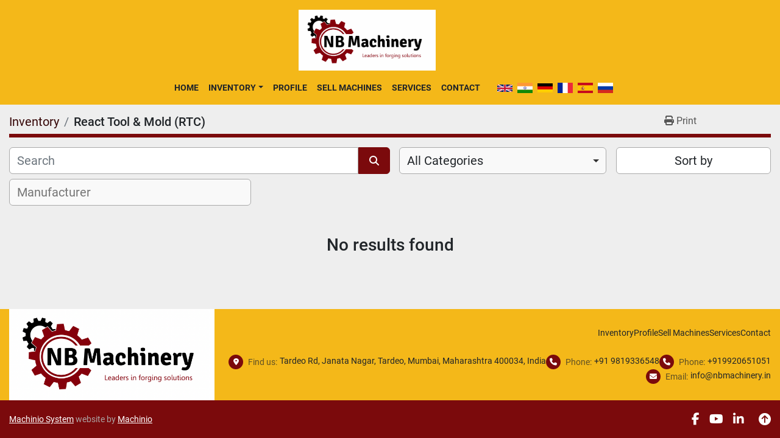

--- FILE ---
content_type: text/html; charset=utf-8
request_url: https://www.nbmachinery.in/listings?manufacturer=React+Tool+%26+Mold+%28RTC%29
body_size: 8499
content:
<!DOCTYPE html><html id="mh" lang="en"><head><title>React Tool &amp; Mold (RTC) for sale at NB Machinery </title><meta content="React Tool &amp; Mold (RTC) for sale at NB Machinery " property="title" /><meta content="text/html; charset=UTF-8" http-equiv="Content-Type" /><meta content="width=device-width, initial-scale=1.0" name="viewport" /><meta content="Find Forging Equipment, Sheet Metal, Turning Machines, Boring Mills, Gear Machines and other Equipment for sale at NB Machinery ." name="description" /><meta content="wss://system.machinio.com/cable" name="cable-url" /><meta content="Find Forging Equipment, Sheet Metal, Turning Machines, Boring Mills, Gear Machines and other Equipment for sale at NB Machinery ." property="og:description" /><meta content="React Tool &amp; Mold (RTC) for sale at NB Machinery " property="og:title" /><meta content="website" property="og:type" /><meta content="summary_large_image" property="twitter:card" /><meta content="React Tool &amp; Mold (RTC) for sale at NB Machinery " property="twitter:title" /><meta content="Find Forging Equipment, Sheet Metal, Turning Machines, Boring Mills, Gear Machines and other Equipment for sale at NB Machinery ." property="twitter:description" /><link href="https://i.machineryhost.com" rel="preconnect" /><link href="https://i.system.machinio.com" rel="preconnect" /><link href="https://s3.amazonaws.com" rel="preconnect" /><meta content="noindex" name="robots" /><link rel="stylesheet" href="/styles/custom-da86f4bc3fa7884e618f536c1f54808a.css" media="all" /><link rel="stylesheet" href="/packs/css/918-ca3a6288.css" media="all" />
<link rel="stylesheet" href="/packs/css/application-5f9e7bfe.css" media="all" /><link href="https://www.nbmachinery.in/listings?manufacturer=React+Tool+%26+Mold+%28RTC%29" rel="canonical" /><meta content="https://www.nbmachinery.in/listings?manufacturer=React+Tool+%26+Mold+%28RTC%29" property="og:url" /><link href="https://www.nbmachinery.in/listings?manufacturer=React+Tool+%26+Mold+%28RTC%29" rel="next" /><script id="json-ld" type="application/ld+json">{ "@context" : "https://schema.org", "@type" : "LocalBusiness", "name" : "NB Machinery ", "address" : "Tardeo Rd, Janata Nagar, Tardeo, Mumbai, Maharashtra 400034, India", "url" : "https://www.nbmachinery.in", "image": "https://f.machineryhost.com/4e0d67e54ad6626e957d15b08ae128a6/3dd466d43e06cde88c43429b7a5ccdb7/logo.jpeg", "telephone" : "+919920651051"}</script></head><body class="listings-page body-s1382 body-xl-container"><code data-configs="{&quot;currency&quot;:&quot;inr&quot;,&quot;convert_prices&quot;:true,&quot;gdpr_compliance&quot;:false,&quot;currency_iso_code&quot;:false,&quot;show_webshop_stripe_invoice_checkout_hint&quot;:false,&quot;private_price_webshop&quot;:false,&quot;enable_listing_quantity&quot;:false,&quot;allow_offer&quot;:false,&quot;terms_of_sales_path&quot;:null,&quot;automated_locale&quot;:false,&quot;primary_language_code&quot;:&quot;en&quot;,&quot;manual_languages&quot;:[&quot;en&quot;],&quot;controller_name&quot;:&quot;listings&quot;,&quot;webshop_type&quot;:&quot;ecommerce&quot;,&quot;create_webshop_lead&quot;:null,&quot;display_cookies_consent&quot;:null,&quot;privacy_policy_page&quot;:null,&quot;contact_form_attach_files_limit&quot;:10,&quot;submit_order_button_text&quot;:null,&quot;shopping_cart_header_title&quot;:null,&quot;custom_newsletter_button_title&quot;:null,&quot;restrict_lead_submission_by_buyer_location&quot;:false}"></code><div class="page-wrapper"><div class="hidden-print header-layout"><header class="site-header site-header__content full-width-2 d-flex flex-column flex-xxl-row align-items-stretch align-items-xl-center justify-content-between" id="site-header"><div class="d-flex align-items-center flex-shrink-0 justify-content-center mb-3 mb-xxl-0"><div class="site-header__logo mb-3 mb-md-0 "><a class="" href="/"><img class="" alt="NB Machinery " src="https://f.machineryhost.com/4e0d67e54ad6626e957d15b08ae128a6/3dd466d43e06cde88c43429b7a5ccdb7/logo.jpeg" /></a></div></div><div class="d-flex flex-row-reverse align-items-center justify-content-between flex-lg-column flex-xl-row align-items-xl-center"><nav class="primary-nav mr-xl-4"><ul class="primary-nav__navbar"><li class="primary-nav__item home"><a class="primary-nav__link" href="/">Home</a></li><li class="primary-nav__item inventory"><div class="dropdown primary-nav__dropdown"><div aria-expanded="false" aria-haspopup="true" class="primary-nav__link dropdown-toggle" id="dropdownMenuButton" role="button"><a href="/listings">Inventory</a></div><div aria-labelledby="dropdownMenuButton" class="dropdown-menu primary-nav__dropdown-menu m-0"><div class="d-flex"><div class="primary-nav__link-block"><div class="primary-nav__link-block__item"><a class="dropdown-item  dropdown-children" href="/boring-mills">Boring Mills</a><div class="dropdown-item grandchildren w-100"><a class="dropdown-item" data-role="grandchildren-item" href="/boring-mills/borer-horizontal-floor-type">Borer Horizontal Floor Type</a><a class="dropdown-item" data-role="grandchildren-item" href="/boring-mills/borer-horizontal-floor-type-cnc">Borer Horizontal Floor Type CNC</a><a class="dropdown-item" data-role="grandchildren-item" href="/boring-mills/borer-horizontal-floor-type-nc">Borer Horizontal Floor Type NC</a><a class="dropdown-item" data-role="grandchildren-item" href="/boring-mills/borer-horizontal-ram-type-cnc">Borer Horizontal Ram Type CNC</a><a class="dropdown-item" data-role="grandchildren-item" href="/boring-mills/borer-horizontal-table-type">Borer Horizontal Table Type</a><a class="dropdown-item" data-role="grandchildren-item" href="/boring-mills/borer-horizontal-table-type-cnc">Borer Horizontal Table Type CNC</a><a class="dropdown-item" data-role="grandchildren-item" href="/boring-mills/rotary-table">Rotary Table</a></div></div><div class="primary-nav__link-block__item"><a class="dropdown-item  dropdown-children" href="/drilling-machine">Drilling Machine</a><div class="dropdown-item grandchildren w-100"><a class="dropdown-item" data-role="grandchildren-item" href="/drilling-machine/radial-drilling-machine">Radial Drilling Machine</a><a class="dropdown-item" data-role="grandchildren-item" href="/drilling-machine/trepanning-machine">Trepanning Machine</a></div></div><div class="primary-nav__link-block__item"><a class="dropdown-item  dropdown-children" href="/forging-equipment">Forging Equipment</a><div class="dropdown-item grandchildren w-100"><a class="dropdown-item" data-role="grandchildren-item" href="/forging-equipment/bandsaw-machine">Bandsaw Machine</a><a class="dropdown-item" data-role="grandchildren-item" href="/forging-equipment/billet-shear">Billet Shear</a><a class="dropdown-item" data-role="grandchildren-item" href="/forging-equipment/circular-saw">Circular Saw</a><a class="dropdown-item" data-role="grandchildren-item" href="/forging-equipment/cold-forging-press-line">Cold Forging Press Line</a><a class="dropdown-item" data-role="grandchildren-item" href="/forging-equipment/cold-rolling-mill">Cold Rolling Mill</a><a class="dropdown-item" data-role="grandchildren-item" href="/forging-equipment/cross-wedge-roll">Cross Wedge Roll</a><a class="dropdown-item" data-role="grandchildren-item" href="/forging-equipment/cross-wedge-rolling-mill">Cross Wedge Rolling Mill</a><a class="dropdown-item" data-role="grandchildren-item" href="/forging-equipment/direct-drive-screw-press">Direct Drive Screw Press</a><a class="dropdown-item" data-role="grandchildren-item" href="/forging-equipment/friction-screw-line">Friction Screw Line</a><a class="dropdown-item" data-role="grandchildren-item" href="/forging-equipment/hammer-counterblow">Hammer Counterblow</a><a class="dropdown-item" data-role="grandchildren-item" href="/forging-equipment/hammer-drop-forging-open-die">Hammer Drop Forging Open Die</a><a class="dropdown-item" data-role="grandchildren-item" href="/forging-equipment/hammer-forging-belt-drop">Hammer Forging Belt Drop</a><a class="dropdown-item" data-role="grandchildren-item" href="/forging-equipment/hammer-forging-hydraulic">Hammer Forging Hydraulic</a><a class="dropdown-item" data-role="grandchildren-item" href="/forging-equipment/hammer-forging-hydraulic-line">Hammer Forging Hydraulic Line</a><a class="dropdown-item" data-role="grandchildren-item" href="/forging-equipment/hammer-forging-open-die-pneumatic">Hammer Forging Open Die Pneumatic</a><a class="dropdown-item" data-role="grandchildren-item" href="/forging-equipment/hammer-forging-pneumatic">Hammer Forging Pneumatic</a><a class="dropdown-item" data-role="grandchildren-item" href="/forging-equipment/hammer-forging-pneumatic-line">Hammer Forging Pneumatic Line</a><a class="dropdown-item" data-role="grandchildren-item" href="/forging-equipment/header-cold">Header Cold</a><a class="dropdown-item" data-role="grandchildren-item" href="/forging-equipment/header-progressive-bolt-makers">Header Progressive Bolt Makers</a><a class="dropdown-item" data-role="grandchildren-item" href="/forging-equipment/hot-forging-line">Hot Forging Line</a><a class="dropdown-item" data-role="grandchildren-item" href="/forging-equipment/hot-rolling-mill">Hot Rolling Mill</a><a class="dropdown-item" data-role="grandchildren-item" href="/forging-equipment/hot-rolling-mill-plate">Hot Rolling Mill Plate</a><a class="dropdown-item" data-role="grandchildren-item" href="/forging-equipment/hydraulic-forging-press-line">Hydraulic Forging Press Line</a><a class="dropdown-item" data-role="grandchildren-item" href="/forging-equipment/induction-heater">Induction Heater</a><a class="dropdown-item" data-role="grandchildren-item" href="/forging-equipment/manipulator">Manipulator</a><a class="dropdown-item" data-role="grandchildren-item" href="/forging-equipment/part-former-cold">Part Former Cold</a><a class="dropdown-item" data-role="grandchildren-item" href="/forging-equipment/part-former-hot">Part Former Hot</a><a class="dropdown-item" data-role="grandchildren-item" href="/forging-equipment/part-former-hot-line">Part Former Hot Line</a><a class="dropdown-item" data-role="grandchildren-item" href="/forging-equipment/press-cold-extrusion">Press Cold Extrusion</a><a class="dropdown-item" data-role="grandchildren-item" href="/forging-equipment/press-cold-forging">Press Cold Forging</a><a class="dropdown-item" data-role="grandchildren-item" href="/forging-equipment/press-cold-forging-hydraulic">Press Cold Forging Hydraulic</a><a class="dropdown-item" data-role="grandchildren-item" href="/forging-equipment/press-extrusion-hydraulic">Press Extrusion Hydraulic</a><a class="dropdown-item" data-role="grandchildren-item" href="/forging-equipment/press-forging-hydraulic">Press Forging Hydraulic</a><a class="dropdown-item" data-role="grandchildren-item" href="/forging-equipment/press-forging-open-die-hydraulic">Press Forging Open Die Hydraulic</a><a class="dropdown-item" data-role="grandchildren-item" href="/forging-equipment/press-friction-screw">Press Friction Screw</a><a class="dropdown-item" data-role="grandchildren-item" href="/forging-equipment/press-hot-forging">Press Hot Forging</a><a class="dropdown-item" data-role="grandchildren-item" href="/forging-equipment/press-knuckle-joint-coining">Press Knuckle Joint Coining</a><a class="dropdown-item" data-role="grandchildren-item" href="/forging-equipment/press-transfer-forging">Press Transfer Forging</a><a class="dropdown-item" data-role="grandchildren-item" href="/forging-equipment/press-trimming">Press Trimming</a><a class="dropdown-item" data-role="grandchildren-item" href="/forging-equipment/radial-forging">Radial Forging</a><a class="dropdown-item" data-role="grandchildren-item" href="/forging-equipment/reduce-forging-roll">Reduce Forging Roll</a><a class="dropdown-item" data-role="grandchildren-item" href="/forging-equipment/ring-rolling-line">Ring Rolling Line</a><a class="dropdown-item" data-role="grandchildren-item" href="/forging-equipment/ring-rolling-machine">Ring Rolling Machine</a><a class="dropdown-item" data-role="grandchildren-item" href="/forging-equipment/robot">Robot</a><a class="dropdown-item" data-role="grandchildren-item" href="/forging-equipment/scalping-machine">Scalping Machine</a><a class="dropdown-item" data-role="grandchildren-item" href="/forging-equipment/spares">Spares</a><a class="dropdown-item" data-role="grandchildren-item" href="/forging-equipment/upsetter">Upsetter</a></div></div><div class="primary-nav__link-block__item"><a class="dropdown-item  dropdown-children" href="/gear-machines">Gear Machines</a><div class="dropdown-item grandchildren w-100"><a class="dropdown-item" data-role="grandchildren-item" href="/gear-machines/broaching-machine-vertical">Broaching Machine Vertical</a><a class="dropdown-item" data-role="grandchildren-item" href="/gear-machines/gear-generator-spiral-bevel">Gear Generator Spiral Bevel</a><a class="dropdown-item" data-role="grandchildren-item" href="/gear-machines/gear-generator-spiral-bevel-hypoid">Gear Generator Spiral Bevel &amp; Hypoid</a><a class="dropdown-item" data-role="grandchildren-item" href="/gear-machines/gear-generator-straight-bevel">Gear Generator Straight Bevel</a><a class="dropdown-item" data-role="grandchildren-item" href="/gear-machines/gear-grinder">Gear Grinder</a><a class="dropdown-item" data-role="grandchildren-item" href="/gear-machines/gear-grinder-cnc">Gear Grinder CNC</a><a class="dropdown-item" data-role="grandchildren-item" href="/gear-machines/gear-grinder-spiral-bevel-cnc">Gear Grinder Spiral Bevel CNC</a><a class="dropdown-item" data-role="grandchildren-item" href="/gear-machines/gear-hobber">Gear Hobber</a><a class="dropdown-item" data-role="grandchildren-item" href="/gear-machines/gear-hobbing-machine-cnc">Gear Hobbing Machine CNC</a><a class="dropdown-item" data-role="grandchildren-item" href="/gear-machines/gear-shaper">Gear Shaper</a><a class="dropdown-item" data-role="grandchildren-item" href="/gear-machines/grinder-roll-cnc">Grinder Roll CNC</a></div></div><div class="primary-nav__link-block__item"><a class="dropdown-item  dropdown-children" href="/grinding-machines">Grinding Machines</a><div class="dropdown-item grandchildren w-100"><a class="dropdown-item" data-role="grandchildren-item" href="/grinding-machines/grinder-crankshaft">Grinder Crankshaft</a><a class="dropdown-item" data-role="grandchildren-item" href="/grinding-machines/grinder-crankshaft-cnc">Grinder Crankshaft CNC</a><a class="dropdown-item" data-role="grandchildren-item" href="/grinding-machines/grinder-cylindrical">Grinder Cylindrical</a></div></div><div class="primary-nav__link-block__item"><a class="dropdown-item  dropdown-children" href="/machining-center">Machining Center</a><div class="dropdown-item grandchildren w-100"><a class="dropdown-item" data-role="grandchildren-item" href="/machining-center/drill-tapp-center">Drill Tapp Center</a><a class="dropdown-item" data-role="grandchildren-item" href="/machining-center/face-machining-center">Face Machining Center</a><a class="dropdown-item" data-role="grandchildren-item" href="/machining-center/machining-center-vertical">Machining Center Vertical</a></div></div><div class="primary-nav__link-block__item"><a class="dropdown-item  dropdown-children" href="/milling-machines">Milling Machines</a><div class="dropdown-item grandchildren w-100"><a class="dropdown-item" data-role="grandchildren-item" href="/milling-machines/cnc-gantry-milling-machine">CNC Gantry Milling Machine</a><a class="dropdown-item" data-role="grandchildren-item" href="/milling-machines/milling-bed-type">Milling Bed Type</a><a class="dropdown-item" data-role="grandchildren-item" href="/milling-machines/milling-bed-type-cnc">Milling Bed Type CNC</a><a class="dropdown-item" data-role="grandchildren-item" href="/milling-machines/plano-miller">Plano Miller</a><a class="dropdown-item" data-role="grandchildren-item" href="/milling-machines/plano-miller-cnc">Plano Miller CNC</a><a class="dropdown-item" data-role="grandchildren-item" href="/milling-machines/rolling-mill">Rolling Mill</a><a class="dropdown-item" data-role="grandchildren-item" href="/milling-machines/turn-mill-cnc">Turn Mill CNC</a></div></div><div class="primary-nav__link-block__item"><a class="dropdown-item  dropdown-children" href="/miscellaneous">Miscellaneous</a><div class="dropdown-item grandchildren w-100"><a class="dropdown-item" data-role="grandchildren-item" href="/miscellaneous/bar-peeling-machine">Bar Peeling Machine</a><a class="dropdown-item" data-role="grandchildren-item" href="/miscellaneous/bearing-plant">Bearing Plant</a><a class="dropdown-item" data-role="grandchildren-item" href="/miscellaneous/crankshaft-manufacturing-line">Crankshaft Manufacturing Line</a><a class="dropdown-item" data-role="grandchildren-item" href="/miscellaneous/die-casting-machine">Die Casting Machine</a><a class="dropdown-item" data-role="grandchildren-item" href="/miscellaneous/electric-arc-furnace-and-hot-rolling-mill">Electric Arc Furnace and Hot Rolling Mill</a><a class="dropdown-item" data-role="grandchildren-item" href="/miscellaneous/machining-line">Machining Line</a><a class="dropdown-item" data-role="grandchildren-item" href="/miscellaneous/nut-former">Nut Former</a><a class="dropdown-item" data-role="grandchildren-item" href="/miscellaneous/tractor-wheel-rim-production-forming-lines">Tractor Wheel Rim Production Forming Lines</a></div></div><div class="primary-nav__link-block__item"><a class="dropdown-item  dropdown-children" href="/sheet-metal">Sheet Metal</a><div class="dropdown-item grandchildren w-100"><a class="dropdown-item" data-role="grandchildren-item" href="/sheet-metal/blanking-line">Blanking Line</a><a class="dropdown-item" data-role="grandchildren-item" href="/sheet-metal/plate-bending-hydraulic-cnc">Plate Bending Hydraulic CNC</a><a class="dropdown-item" data-role="grandchildren-item" href="/sheet-metal/plate-bending-mechanical">Plate Bending Mechanical</a><a class="dropdown-item" data-role="grandchildren-item" href="/sheet-metal/press-brake-hydraulic-cnc">Press Brake Hydraulic CNC</a><a class="dropdown-item" data-role="grandchildren-item" href="/sheet-metal/press-brake-mechanical-cnc">Press Brake Mechanical CNC</a><a class="dropdown-item" data-role="grandchildren-item" href="/sheet-metal/press-die-spotting-hydraulic">Press Die Spotting Hydraulic</a><a class="dropdown-item" data-role="grandchildren-item" href="/sheet-metal/press-fineblanking-hydraulic">Press Fineblanking Hydraulic</a><a class="dropdown-item" data-role="grandchildren-item" href="/sheet-metal/press-fineblanking-mechanical">Press Fineblanking Mechanical</a><a class="dropdown-item" data-role="grandchildren-item" href="/sheet-metal/press-hydraulic">Press Hydraulic</a><a class="dropdown-item" data-role="grandchildren-item" href="/sheet-metal/press-sheet-stamping-hydraulic">Press Sheet Stamping Hydraulic</a><a class="dropdown-item" data-role="grandchildren-item" href="/sheet-metal/press-sheet-stamping-hydraulic-double-action">Press Sheet Stamping Hydraulic Double Action</a><a class="dropdown-item" data-role="grandchildren-item" href="/sheet-metal/press-sheet-stamping-mechanical">Press Sheet Stamping Mechanical</a><a class="dropdown-item" data-role="grandchildren-item" href="/sheet-metal/press-sheet-stamping-mechanical-double-action">Press Sheet Stamping Mechanical Double Action</a><a class="dropdown-item" data-role="grandchildren-item" href="/sheet-metal/press-transfer-mechanical">Press Transfer Mechanical</a><a class="dropdown-item" data-role="grandchildren-item" href="/sheet-metal/sheet-stamping-line-mechanical">Sheet Stamping Line Mechanical</a><a class="dropdown-item" data-role="grandchildren-item" href="/sheet-metal/transfer-press-line">Transfer Press Line</a></div></div><div class="primary-nav__link-block__item"><a class="dropdown-item  dropdown-children" href="/turning-machines">Turning Machines</a><div class="dropdown-item grandchildren w-100"><a class="dropdown-item" data-role="grandchildren-item" href="/turning-machines/lathe-cnc">Lathe CNC</a><a class="dropdown-item" data-role="grandchildren-item" href="/turning-machines/lathe-heavy-duty">Lathe Heavy Duty</a><a class="dropdown-item" data-role="grandchildren-item" href="/turning-machines/lathe-heavy-duty-cnc">Lathe Heavy Duty CNC</a><a class="dropdown-item" data-role="grandchildren-item" href="/turning-machines/lathe-vertical-turning">Lathe Vertical Turning</a><a class="dropdown-item" data-role="grandchildren-item" href="/turning-machines/lathe-vertical-turning-cnc">Lathe Vertical Turning CNC</a></div></div><hr /><a class="dropdown-item view-all" href="/listings">View All</a></div></div></div></div></li><li class="primary-nav__item"><a class="primary-nav__link" href="/pages/profile">Profile</a></li><li class="primary-nav__item"><a class="primary-nav__link" href="/pages/sell-machines">Sell Machines</a></li><li class="primary-nav__item"><a class="primary-nav__link" href="/pages/services">Services</a></li><li class="primary-nav__item"><a class="primary-nav__link" href="/pages/contact">Contact</a></li></ul></nav><div class="hamburger-wrapper d-flex d-lg-none align-items-center" data-role="hamburger-menu"><button aria-label="Menu" class="hamburger hamburger--spin d-flex align-items-center" type="button"><div class="hamburger-box"><div class="hamburger-inner"></div></div></button><h5 class="ml-2 mb-0">Menu</h5></div><div class="site-header__languages-widget hidden-print mt-0 mt-lg-3 mt-xl-0" id="site-header-languages-widget"><div class="google-translate google-translate-list d-flex"><a class="px-1" data-lang="en" href="#"><img alt="en-GB" src="/packs/static/node_modules/svg-country-flags/svg/gb-880efdae8333a77ffdf9.svg" /></a><a class="px-1" data-lang="hi" href="#"><img alt="hi" src="/packs/static/node_modules/svg-country-flags/svg/in-c1de42805adfdb8b335c.svg" /></a><a class="px-1" data-lang="de" href="#"><img alt="de" src="/packs/static/node_modules/svg-country-flags/svg/de-cfbb0cf09f502653fe85.svg" /></a><a class="px-1" data-lang="fr" href="#"><img alt="fr" src="/packs/static/node_modules/svg-country-flags/svg/fr-8bbb4186383e665cc3ee.svg" /></a><a class="px-1" data-lang="es" href="#"><img alt="es" src="/packs/static/node_modules/svg-country-flags/svg/es-628f10fe057a86d47f75.svg" /></a><a class="px-1" data-lang="ru" href="#"><img alt="ru" src="/packs/static/node_modules/svg-country-flags/svg/ru-f6bf75dc753a7e2944a7.svg" /></a></div></div></div></header></div><div class="page-layout" id="page-layout"><div class="page-inner" id="page-inner"><code class="hidden" data-query-params="{&quot;manufacturer&quot;:&quot;React Tool \u0026 Mold (RTC)&quot;,&quot;selected_manufacturers&quot;:[&quot;React Tool \u0026 Mold (RTC)&quot;],&quot;lang&quot;:&quot;en&quot;,&quot;path&quot;:&quot;/listings&quot;}"></code><div class="mt-2"><div class="default-search-bar container"><div class="index-header__outer row"><div class="index-header col-12"><div class="index-header__inner row"><nav aria-label="breadcrumb" class="py-2 col-lg-9 pl-0"><ol class="breadcrumb mb-0" itemscope="" itemtype="http://schema.org/BreadcrumbList"><li class="breadcrumb-item" itemid="/categories" itemprop="itemListElement" itemscope="" itemtype="http://schema.org/ListItem"><meta content="1" itemprop="position" /><a itemprop="item" itemtype="http://schema.org/Thing" itemid="/categories" itemscope="itemscope" href="/categories"><span itemprop="name">Inventory</span></a></li><li class="breadcrumb-item active" itemid="?manufacturer=React+Tool+%26+Mold+%28RTC%29" itemprop="itemListElement" itemscope="" itemtype="http://schema.org/ListItem"><meta content="2" itemprop="position" /><meta content="?manufacturer=React+Tool+%26+Mold+%28RTC%29" itemid="?manufacturer=React+Tool+%26+Mold+%28RTC%29" itemprop="item" itemscope="" itemtype="http://schema.org/Thing" /><h1 class="breadcrumb-title" content="React Tool &amp; Mold (RTC)" itemprop="name">React Tool &amp; Mold (RTC)</h1></li></ol></nav><div class="col-lg-3 pr-0 d-none d-lg-block utility-button__wrapper utility-button__wrapper--index"><button class="print-button btn mt-0" data-path="/print?manufacturer=React+Tool+%26+Mold+%28RTC%29&amp;selected_manufacturers%5B%5D=React+Tool+%26+Mold+%28RTC%29" data-role="js-print-listings"><i class="fa fa-print"></i> <span>Print</span></button></div></div></div></div><div class="row"><div class="index-controls hidden-print m-0 col-12 pr-lg-0 col-lg-6"><div class="search__outer w-100"><form action="/listings" class="search" method="get"><div class="row"><input aria-label="Search" autocomplete="off" class="search__input form-control col-10 col-lg-11" data-autocomplete-select-path="" data-role="searchbar" name="q" placeholder="Search" type="search" /><button class="search__button btn col-2 col-lg-1 d-flex align-items-center justify-content-center" title="submit" type="submit"><i class="fa fa-search"></i></button></div></form><div class="autocomplete-wrapper"></div></div></div><a class="listing-filters-toggle btn btn-primary w-100 d-flex justify-content-between align-items-center mt-2 mb-3" href="#" id="filters-toggle-button"><span>Filters</span><i class="fa fa-filter"></i></a><div class="listing-filters row m-0 col-lg-6"><div class="category-select mb-2 mb-lg-0 pl-0 pr-0 col-12 pr-md-3 col-lg-7 col-md-6"><select class="w-100" data-role="js-category-select" hidden="true" name="category"><option data-path="/listings" selected="" value="All">All Categories</option><option data-path="/boring-mills" value="Boring Mills">Boring Mills (66)</option><option class="option__subcategory" data-path="/boring-mills/borer-horizontal-floor-type" value="Borer Horizontal Floor Type">Borer Horizontal Floor Type (9)</option><option class="option__subcategory" data-path="/boring-mills/borer-horizontal-floor-type-cnc" value="Borer Horizontal Floor Type CNC">Borer Horizontal Floor Type CNC (15)</option><option class="option__subcategory" data-path="/boring-mills/borer-horizontal-floor-type-nc" value="Borer Horizontal Floor Type NC">Borer Horizontal Floor Type NC (1)</option><option class="option__subcategory" data-path="/boring-mills/borer-horizontal-ram-type-cnc" value="Borer Horizontal Ram Type CNC">Borer Horizontal Ram Type CNC (8)</option><option class="option__subcategory" data-path="/boring-mills/borer-horizontal-table-type" value="Borer Horizontal Table Type">Borer Horizontal Table Type (13)</option><option class="option__subcategory" data-path="/boring-mills/borer-horizontal-table-type-cnc" value="Borer Horizontal Table Type CNC">Borer Horizontal Table Type CNC (19)</option><option class="option__subcategory" data-path="/boring-mills/rotary-table" value="Rotary Table">Rotary Table (1)</option><option data-path="/drilling-machine" value="Drilling Machine">Drilling Machine (2)</option><option class="option__subcategory" data-path="/drilling-machine/radial-drilling-machine" value="Radial Drilling Machine">Radial Drilling Machine (1)</option><option class="option__subcategory" data-path="/drilling-machine/trepanning-machine" value="Trepanning Machine">Trepanning Machine (1)</option><option data-path="/forging-equipment" value="Forging Equipment">Forging Equipment (735)</option><option class="option__subcategory" data-path="/forging-equipment/bandsaw-machine" value="Bandsaw Machine">Bandsaw Machine (2)</option><option class="option__subcategory" data-path="/forging-equipment/billet-shear" value="Billet Shear">Billet Shear (19)</option><option class="option__subcategory" data-path="/forging-equipment/circular-saw" value="Circular Saw">Circular Saw (1)</option><option class="option__subcategory" data-path="/forging-equipment/cold-forging-press-line" value="Cold Forging Press Line">Cold Forging Press Line (1)</option><option class="option__subcategory" data-path="/forging-equipment/cold-rolling-mill" value="Cold Rolling Mill">Cold Rolling Mill (1)</option><option class="option__subcategory" data-path="/forging-equipment/cross-wedge-roll" value="Cross Wedge Roll">Cross Wedge Roll (7)</option><option class="option__subcategory" data-path="/forging-equipment/cross-wedge-rolling-mill" value="Cross Wedge Rolling Mill">Cross Wedge Rolling Mill (1)</option><option class="option__subcategory" data-path="/forging-equipment/direct-drive-screw-press" value="Direct Drive Screw Press">Direct Drive Screw Press (2)</option><option class="option__subcategory" data-path="/forging-equipment/friction-screw-line" value="Friction Screw Line">Friction Screw Line (1)</option><option class="option__subcategory" data-path="/forging-equipment/hammer-counterblow" value="Hammer Counterblow">Hammer Counterblow (3)</option><option class="option__subcategory" data-path="/forging-equipment/hammer-drop-forging-open-die" value="Hammer Drop Forging Open Die">Hammer Drop Forging Open Die (9)</option><option class="option__subcategory" data-path="/forging-equipment/hammer-forging-belt-drop" value="Hammer Forging Belt Drop">Hammer Forging Belt Drop (3)</option><option class="option__subcategory" data-path="/forging-equipment/hammer-forging-hydraulic" value="Hammer Forging Hydraulic">Hammer Forging Hydraulic (12)</option><option class="option__subcategory" data-path="/forging-equipment/hammer-forging-hydraulic-line" value="Hammer Forging Hydraulic Line">Hammer Forging Hydraulic Line (3)</option><option class="option__subcategory" data-path="/forging-equipment/hammer-forging-open-die-pneumatic" value="Hammer Forging Open Die Pneumatic">Hammer Forging Open Die Pneumatic (3)</option><option class="option__subcategory" data-path="/forging-equipment/hammer-forging-pneumatic" value="Hammer Forging Pneumatic">Hammer Forging Pneumatic (50)</option><option class="option__subcategory" data-path="/forging-equipment/hammer-forging-pneumatic-line" value="Hammer Forging Pneumatic Line">Hammer Forging Pneumatic Line (2)</option><option class="option__subcategory" data-path="/forging-equipment/header-cold" value="Header Cold">Header Cold (2)</option><option class="option__subcategory" data-path="/forging-equipment/header-progressive-bolt-makers" value="Header Progressive Bolt Makers">Header Progressive Bolt Makers (6)</option><option class="option__subcategory" data-path="/forging-equipment/hot-forging-line" value="Hot Forging Line">Hot Forging Line (23)</option><option class="option__subcategory" data-path="/forging-equipment/hot-rolling-mill" value="Hot Rolling Mill">Hot Rolling Mill (1)</option><option class="option__subcategory" data-path="/forging-equipment/hot-rolling-mill-plate" value="Hot Rolling Mill Plate">Hot Rolling Mill Plate (1)</option><option class="option__subcategory" data-path="/forging-equipment/hydraulic-forging-press-line" value="Hydraulic Forging Press Line">Hydraulic Forging Press Line (1)</option><option class="option__subcategory" data-path="/forging-equipment/induction-heater" value="Induction Heater">Induction Heater (8)</option><option class="option__subcategory" data-path="/forging-equipment/manipulator" value="Manipulator">Manipulator (25)</option><option class="option__subcategory" data-path="/forging-equipment/part-former-cold" value="Part Former Cold">Part Former Cold (8)</option><option class="option__subcategory" data-path="/forging-equipment/part-former-hot" value="Part Former Hot">Part Former Hot (14)</option><option class="option__subcategory" data-path="/forging-equipment/part-former-hot-line" value="Part Former Hot Line">Part Former Hot Line (1)</option><option class="option__subcategory" data-path="/forging-equipment/press-cold-extrusion" value="Press Cold Extrusion">Press Cold Extrusion (8)</option><option class="option__subcategory" data-path="/forging-equipment/press-cold-forging" value="Press Cold Forging">Press Cold Forging (10)</option><option class="option__subcategory" data-path="/forging-equipment/press-cold-forging-hydraulic" value="Press Cold Forging Hydraulic">Press Cold Forging Hydraulic (2)</option><option class="option__subcategory" data-path="/forging-equipment/press-extrusion-hydraulic" value="Press Extrusion Hydraulic">Press Extrusion Hydraulic (3)</option><option class="option__subcategory" data-path="/forging-equipment/press-forging-hydraulic" value="Press Forging Hydraulic">Press Forging Hydraulic (27)</option><option class="option__subcategory" data-path="/forging-equipment/press-forging-open-die-hydraulic" value="Press Forging Open Die Hydraulic">Press Forging Open Die Hydraulic (20)</option><option class="option__subcategory" data-path="/forging-equipment/press-friction-screw" value="Press Friction Screw">Press Friction Screw (34)</option><option class="option__subcategory" data-path="/forging-equipment/press-hot-forging" value="Press Hot Forging">Press Hot Forging (143)</option><option class="option__subcategory" data-path="/forging-equipment/press-knuckle-joint-coining" value="Press Knuckle Joint Coining">Press Knuckle Joint Coining (72)</option><option class="option__subcategory" data-path="/forging-equipment/press-transfer-forging" value="Press Transfer Forging">Press Transfer Forging (1)</option><option class="option__subcategory" data-path="/forging-equipment/press-trimming" value="Press Trimming">Press Trimming (106)</option><option class="option__subcategory" data-path="/forging-equipment/radial-forging" value="Radial Forging">Radial Forging (1)</option><option class="option__subcategory" data-path="/forging-equipment/reduce-forging-roll" value="Reduce Forging Roll">Reduce Forging Roll (14)</option><option class="option__subcategory" data-path="/forging-equipment/ring-rolling-line" value="Ring Rolling Line">Ring Rolling Line (5)</option><option class="option__subcategory" data-path="/forging-equipment/ring-rolling-machine" value="Ring Rolling Machine">Ring Rolling Machine (13)</option><option class="option__subcategory" data-path="/forging-equipment/robot" value="Robot">Robot (3)</option><option class="option__subcategory" data-path="/forging-equipment/scalping-machine" value="Scalping Machine">Scalping Machine (1)</option><option class="option__subcategory" data-path="/forging-equipment/spares" value="Spares">Spares (32)</option><option class="option__subcategory" data-path="/forging-equipment/upsetter" value="Upsetter">Upsetter (30)</option><option data-path="/gear-machines" value="Gear Machines">Gear Machines (24)</option><option class="option__subcategory" data-path="/gear-machines/broaching-machine-vertical" value="Broaching Machine Vertical">Broaching Machine Vertical (3)</option><option class="option__subcategory" data-path="/gear-machines/gear-generator-spiral-bevel" value="Gear Generator Spiral Bevel">Gear Generator Spiral Bevel (1)</option><option class="option__subcategory" data-path="/gear-machines/gear-generator-spiral-bevel-hypoid" value="Gear Generator Spiral Bevel &amp; Hypoid">Gear Generator Spiral Bevel &amp; Hypoid (3)</option><option class="option__subcategory" data-path="/gear-machines/gear-generator-straight-bevel" value="Gear Generator Straight Bevel">Gear Generator Straight Bevel (1)</option><option class="option__subcategory" data-path="/gear-machines/gear-grinder" value="Gear Grinder">Gear Grinder (4)</option><option class="option__subcategory" data-path="/gear-machines/gear-grinder-cnc" value="Gear Grinder CNC">Gear Grinder CNC (2)</option><option class="option__subcategory" data-path="/gear-machines/gear-grinder-spiral-bevel-cnc" value="Gear Grinder Spiral Bevel CNC">Gear Grinder Spiral Bevel CNC (1)</option><option class="option__subcategory" data-path="/gear-machines/gear-hobber" value="Gear Hobber">Gear Hobber (4)</option><option class="option__subcategory" data-path="/gear-machines/gear-hobbing-machine-cnc" value="Gear Hobbing Machine CNC">Gear Hobbing Machine CNC (2)</option><option class="option__subcategory" data-path="/gear-machines/gear-shaper" value="Gear Shaper">Gear Shaper (2)</option><option class="option__subcategory" data-path="/gear-machines/grinder-roll-cnc" value="Grinder Roll CNC">Grinder Roll CNC (1)</option><option data-path="/grinding-machines" value="Grinding Machines">Grinding Machines (3)</option><option class="option__subcategory" data-path="/grinding-machines/grinder-crankshaft" value="Grinder Crankshaft">Grinder Crankshaft (1)</option><option class="option__subcategory" data-path="/grinding-machines/grinder-crankshaft-cnc" value="Grinder Crankshaft CNC">Grinder Crankshaft CNC (1)</option><option class="option__subcategory" data-path="/grinding-machines/grinder-cylindrical" value="Grinder Cylindrical">Grinder Cylindrical (1)</option><option data-path="/machining-center" value="Machining Center">Machining Center (5)</option><option class="option__subcategory" data-path="/machining-center/drill-tapp-center" value="Drill Tapp Center">Drill Tapp Center (1)</option><option class="option__subcategory" data-path="/machining-center/face-machining-center" value="Face Machining Center">Face Machining Center (1)</option><option class="option__subcategory" data-path="/machining-center/machining-center-vertical" value="Machining Center Vertical">Machining Center Vertical (3)</option><option data-path="/milling-machines" value="Milling Machines">Milling Machines (21)</option><option class="option__subcategory" data-path="/milling-machines/cnc-gantry-milling-machine" value="CNC Gantry Milling Machine">CNC Gantry Milling Machine (1)</option><option class="option__subcategory" data-path="/milling-machines/milling-bed-type" value="Milling Bed Type">Milling Bed Type (1)</option><option class="option__subcategory" data-path="/milling-machines/milling-bed-type-cnc" value="Milling Bed Type CNC">Milling Bed Type CNC (4)</option><option class="option__subcategory" data-path="/milling-machines/plano-miller" value="Plano Miller">Plano Miller (4)</option><option class="option__subcategory" data-path="/milling-machines/plano-miller-cnc" value="Plano Miller CNC">Plano Miller CNC (8)</option><option class="option__subcategory" data-path="/milling-machines/rolling-mill" value="Rolling Mill">Rolling Mill (2)</option><option class="option__subcategory" data-path="/milling-machines/turn-mill-cnc" value="Turn Mill CNC">Turn Mill CNC (1)</option><option data-path="/miscellaneous" value="Miscellaneous">Miscellaneous (10)</option><option class="option__subcategory" data-path="/miscellaneous/bar-peeling-machine" value="Bar Peeling Machine">Bar Peeling Machine (1)</option><option class="option__subcategory" data-path="/miscellaneous/bearing-plant" value="Bearing Plant">Bearing Plant (1)</option><option class="option__subcategory" data-path="/miscellaneous/crankshaft-manufacturing-line" value="Crankshaft Manufacturing Line">Crankshaft Manufacturing Line (1)</option><option class="option__subcategory" data-path="/miscellaneous/die-casting-machine" value="Die Casting Machine">Die Casting Machine (2)</option><option class="option__subcategory" data-path="/miscellaneous/electric-arc-furnace-and-hot-rolling-mill" value="Electric Arc Furnace and Hot Rolling Mill">Electric Arc Furnace and Hot Rolling Mill (1)</option><option class="option__subcategory" data-path="/miscellaneous/machining-line" value="Machining Line">Machining Line (1)</option><option class="option__subcategory" data-path="/miscellaneous/nut-former" value="Nut Former">Nut Former (2)</option><option class="option__subcategory" data-path="/miscellaneous/tractor-wheel-rim-production-forming-lines" value="Tractor Wheel Rim Production Forming Lines">Tractor Wheel Rim Production Forming Lines (1)</option><option data-path="/sheet-metal" value="Sheet Metal">Sheet Metal (156)</option><option class="option__subcategory" data-path="/sheet-metal/blanking-line" value="Blanking Line">Blanking Line (2)</option><option class="option__subcategory" data-path="/sheet-metal/plate-bending-hydraulic-cnc" value="Plate Bending Hydraulic CNC">Plate Bending Hydraulic CNC (1)</option><option class="option__subcategory" data-path="/sheet-metal/plate-bending-mechanical" value="Plate Bending Mechanical">Plate Bending Mechanical (1)</option><option class="option__subcategory" data-path="/sheet-metal/press-brake-hydraulic-cnc" value="Press Brake Hydraulic CNC">Press Brake Hydraulic CNC (2)</option><option class="option__subcategory" data-path="/sheet-metal/press-brake-mechanical-cnc" value="Press Brake Mechanical CNC">Press Brake Mechanical CNC (1)</option><option class="option__subcategory" data-path="/sheet-metal/press-die-spotting-hydraulic" value="Press Die Spotting Hydraulic">Press Die Spotting Hydraulic (9)</option><option class="option__subcategory" data-path="/sheet-metal/press-fineblanking-hydraulic" value="Press Fineblanking Hydraulic">Press Fineblanking Hydraulic (2)</option><option class="option__subcategory" data-path="/sheet-metal/press-fineblanking-mechanical" value="Press Fineblanking Mechanical">Press Fineblanking Mechanical (5)</option><option class="option__subcategory" data-path="/sheet-metal/press-hydraulic" value="Press Hydraulic">Press Hydraulic (4)</option><option class="option__subcategory" data-path="/sheet-metal/press-sheet-stamping-hydraulic" value="Press Sheet Stamping Hydraulic">Press Sheet Stamping Hydraulic (34)</option><option class="option__subcategory" data-path="/sheet-metal/press-sheet-stamping-hydraulic-double-action" value="Press Sheet Stamping Hydraulic Double Action">Press Sheet Stamping Hydraulic Double Action (1)</option><option class="option__subcategory" data-path="/sheet-metal/press-sheet-stamping-mechanical" value="Press Sheet Stamping Mechanical">Press Sheet Stamping Mechanical (75)</option><option class="option__subcategory" data-path="/sheet-metal/press-sheet-stamping-mechanical-double-action" value="Press Sheet Stamping Mechanical Double Action">Press Sheet Stamping Mechanical Double Action (2)</option><option class="option__subcategory" data-path="/sheet-metal/press-transfer-mechanical" value="Press Transfer Mechanical">Press Transfer Mechanical (6)</option><option class="option__subcategory" data-path="/sheet-metal/sheet-stamping-line-mechanical" value="Sheet Stamping Line Mechanical">Sheet Stamping Line Mechanical (7)</option><option class="option__subcategory" data-path="/sheet-metal/transfer-press-line" value="Transfer Press Line">Transfer Press Line (4)</option><option data-path="/turning-machines" value="Turning Machines">Turning Machines (118)</option><option class="option__subcategory" data-path="/turning-machines/lathe-cnc" value="Lathe CNC">Lathe CNC (4)</option><option class="option__subcategory" data-path="/turning-machines/lathe-heavy-duty" value="Lathe Heavy Duty">Lathe Heavy Duty (5)</option><option class="option__subcategory" data-path="/turning-machines/lathe-heavy-duty-cnc" value="Lathe Heavy Duty CNC">Lathe Heavy Duty CNC (2)</option><option class="option__subcategory" data-path="/turning-machines/lathe-vertical-turning" value="Lathe Vertical Turning">Lathe Vertical Turning (66)</option><option class="option__subcategory" data-path="/turning-machines/lathe-vertical-turning-cnc" value="Lathe Vertical Turning CNC">Lathe Vertical Turning CNC (41)</option></select></div><div class="p-0 col-12 col-lg-5 col-md-6"><div class="btn-group w-100"><button class="btn btn-light bg-white dropdown-toggle sort-by-toggle text-truncate" data-toggle="dropdown" title="Sort by">Sort by</button><div class="dropdown-menu w-100"><button class="select-sort-by dropdown-item active" data-direction="" data-href="/listings" data-sort_by="">Relevance</button><button class="select-sort-by dropdown-item" data-direction="asc" data-href="/listings" data-sort_by="manufacturer">Manufacturer A-Z</button><button class="select-sort-by dropdown-item" data-direction="desc" data-href="/listings" data-sort_by="manufacturer">Manufacturer Z-A</button><button class="select-sort-by dropdown-item" data-direction="asc" data-href="/listings" data-sort_by="model">Model A-Z</button><button class="select-sort-by dropdown-item" data-direction="desc" data-href="/listings" data-sort_by="model">Model Z-A</button><button class="select-sort-by dropdown-item" data-direction="asc" data-href="/listings" data-sort_by="year">Oldest</button><button class="select-sort-by dropdown-item" data-direction="desc" data-href="/listings" data-sort_by="year">Newest</button><button class="select-sort_by dropdown-item js-sorting-more-btn">Specifications</button></div></div></div></div><div class="listing-filters col-12 mt-2"><div class="hidden-print advanced-filters row"><div class="col-sm-12 col-md-5 col-lg-4 mb-2 mb-md-0 h-44"><select class="form-control w-100" hidden="true" id="js-manufacturer-select" multiple="true" name="manufacturer"></select></div><div class="col-sm-6 col-md-5 col-lg-4 mb-2 mb-md-0 h-44"><select class="form-control w-100" hidden="true" id="js-model-select" multiple="true" name="model"></select></div><div class="col-sm-6 col-md-2 col-lg-4 h-44"><select class="form-control w-100" data-translation="Year" hidden="true" id="js-year-select" multiple="true" name="year"></select></div></div></div></div></div></div><div class="container mb-4"><div class="text-center mt-5 mb-5"><h3>No results found</h3></div></div></div><footer class="site-footer maksic" id="site-footer"><div class="site-footer__content"><div class="container"><div class="row"><div class="col-12"><div class="d-flex flex-column flex-lg-row align-items-lg-center justify-content-lg-between gap-28"><div class="site-footer__logo  "><a class="" aria-label="NB Machinery " href="/"><img alt="NB Machinery " class="lazy" data-src="https://f.machineryhost.com/4e0d67e54ad6626e957d15b08ae128a6/3dd466d43e06cde88c43429b7a5ccdb7/logo.jpeg" /></a></div><div class="d-flex flex-column align-items-md-end"><ul class="footer-nav nav d-flex flex-column flex-md-row mb-4 justify-content-md-end"><li class="footer-nav__item"><a class="footer-nav__link active" href="/listings">Inventory</a></li><li class="footer-nav__item"><a class="footer-nav__link active" href="/pages/profile">Profile</a></li><li class="footer-nav__item"><a class="footer-nav__link active" href="/pages/sell-machines">Sell Machines</a></li><li class="footer-nav__item"><a class="footer-nav__link active" href="/pages/services">Services</a></li><li class="footer-nav__item"><a class="footer-nav__link active" href="/pages/contact">Contact</a></li></ul><div class="site-footer__contacts d-flex flex-wrap flex-column flex-md-row justify-content-md-end"><div class="address d-none d-xl-flex align-items-center site-footer__contacts__item with-text"><span class="contact-text text mr-1">Find us:</span><a class="notranslate w-100" href="https://www.google.com/maps/search/Tardeo Rd, Janata Nagar, Tardeo, Mumbai, Maharashtra 400034, India" target="_blank"> Tardeo Rd, Janata Nagar, Tardeo, Mumbai, Maharashtra 400034, India</a></div><div class="phone d-flex align-items-center with-text site-footer__contacts__item"><span class="contact-text text mr-1">Phone:</span><a class="contact-tracking phone notranslate" href="tel:+919819336548"> +91 9819336548</a></div><div class="phone d-flex align-items-center with-text site-footer__contacts__item"><span class="contact-text text mr-1">Phone:</span><a class="contact-tracking phone notranslate" href="tel:+919920651051"> +919920651051</a></div><div class="email d-flex align-items-center site-footer__contacts__item with-text"><span class="contact-text text mr-1">Email:</span><a class="contact-tracking email notranslate" href="mailto:info@nbmachinery.in"> info@nbmachinery.in</a></div></div></div></div></div></div></div></div><div class="bg-primary"><div class="container"><div class="row"><div class="col-12"><div class="d-flex flex-column flex-md-row align-items-md-center gap-12 py-4 py-md-3"><div class="backlink small"><a href="https://www.machinio.com/system" rel="noopener" target="_blank">Machinio System</a> website by <a href="https://www.machinio.com" rel="noopener" target="_blank">Machinio</a></div><div class="d-flex align-items-center ml-md-auto"><div class="external-links d-flex flex-wrap"><a aria-label="facebook" class="social-link notranslate facebook" href="https://www.facebook.com/NBMACHINERYLLP" rel="noopener" target="_blank"><i class="fa-facebook-f fa-brands"></i><span class="sr-only">facebook</span></a><a aria-label="youtube" class="social-link notranslate youtube" href="https://www.youtube.com/channel/UClKwMsM7t02-xwNFxHc14kA" rel="noopener" target="_blank"><i class="fa-youtube fa-brands"></i><span class="sr-only">youtube</span></a><a aria-label="linkedin" class="social-link notranslate linkedin" href="https://www.linkedin.com/in/nitish-b-shah-b5103924/" rel="noopener" target="_blank"><i class="fa-linkedin-in fa-brands"></i><span class="sr-only">linkedin</span></a></div><a aria-label="To the top" class="to-the-top" href=""><i class="fa fa-arrow-circle-up"></i></a></div></div></div></div></div></div></footer><div class="fixed_container d-print-none"></div></div></div><script>
//<![CDATA[
var _rollbarConfig = {
  accessToken: "aec4e181ec6a45498ca430cb2d1dcff8",
  captureUncaught: true,
  captureUnhandledRejections: true,
  ignoredMessages: [
    '(.*)QuotaExceededError:(.*)',
    '(.*)DOM Exception 22:(.*)',
    'QuotaExceededError(.*)',
    'DOM Exception 22(.*)',
    'DOM Exception 22: QuotaExceededError: An attempt was made to add something to storage that exceeded the quota.',
    'The quota has been exceeded.',
    'Object Not Found Matching Id',
    'Script error.',
    '(.*)[lgst]\\.a\\.init is not a function\\.(.*)',
    "SyntaxError: Unexpected keyword 'this'",
    "Cannot read properties of null \\(reading .style.\\)",
    "null is not an object \\(evaluating .a\\.style.\\)",
    "Can't find variable: gmo",
    "scrollReadRandom",
    "replaceChildren is not a function",
    "Cannot read properties of undefined \\(reading .value.\\)"
  ],
  payload: {
    environment: "production"
  }
};
//]]>
</script><script src="/packs/js/runtime-4e83ecbc66661d7bb1f5.js" defer="defer"></script>
<script src="/packs/js/692-1ab0e0c46d8705502bce.js" defer="defer"></script>
<script src="/packs/js/706-cee65121c381e619848d.js" defer="defer"></script>
<script src="/packs/js/635-0afd58c9e729fe544641.js" defer="defer"></script>
<script src="/packs/js/918-9a6f14d0cc992d20f83e.js" defer="defer"></script>
<script src="/packs/js/236-7fa987d4f1b56984a996.js" defer="defer"></script>
<script src="/packs/js/application-673afaabc29bd278b405.js" defer="defer"></script>
<script src="/packs/js/624-94c5ec60afc06453862e.js" defer="defer"></script>
<script src="/packs/js/rollbar-1c051f26f9e7b1752fca.js" defer="defer"></script>
<script src="/packs/js/368-8e0a32fe4c52b049fb40.js" defer="defer"></script>
<script src="/packs/js/language_widget-58659b39e43d76f18ca7.js" defer="defer"></script>
<script src="/packs/js/764-c077c878bdeb25835260.js" defer="defer"></script>
<script src="/packs/js/841-90387483698fdd9030e6.js" defer="defer"></script>
<script src="/packs/js/gallery-fa2cce6480da9465cc71.js" defer="defer"></script>
<script src="/packs/js/owl_carousel-dca796c866e00378e552.js" defer="defer"></script><script async data-id="77274" src="https://cdn.widgetwhats.com/script.min.js"></script><script crossorigin="anonymous" src="https://kit.fontawesome.com/722e3adc3e.js"></script><script src="https://cdnjs.cloudflare.com/polyfill/v3/polyfill.min.js?version=4.8.0&amp;features=Element.prototype.replaceChildren"></script></body></html>